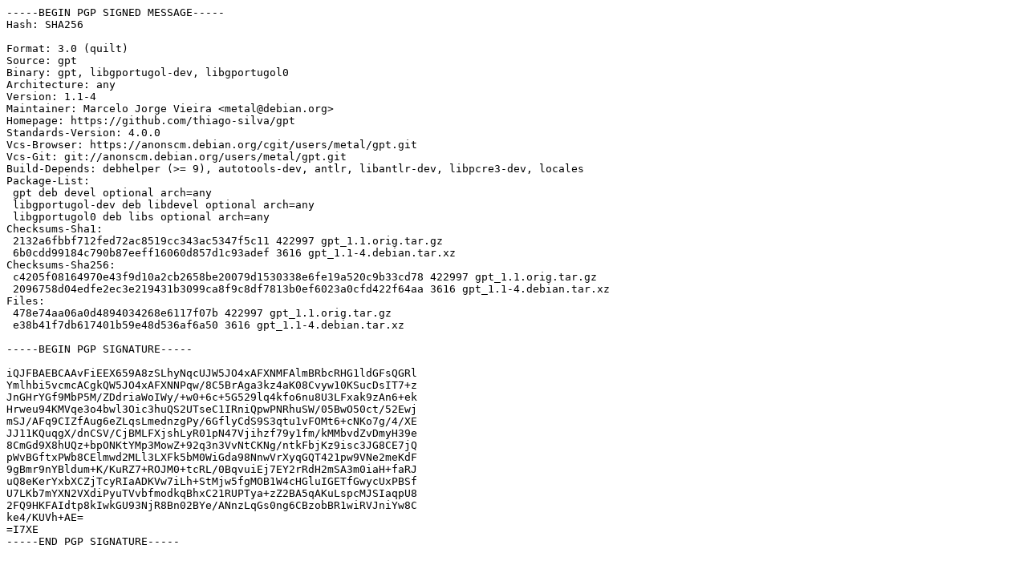

--- FILE ---
content_type: text/prs.lines.tag
request_url: http://es.archive.ubuntu.com/ubuntu/pool/universe/g/gpt/gpt_1.1-4.dsc
body_size: 1982
content:
-----BEGIN PGP SIGNED MESSAGE-----
Hash: SHA256

Format: 3.0 (quilt)
Source: gpt
Binary: gpt, libgportugol-dev, libgportugol0
Architecture: any
Version: 1.1-4
Maintainer: Marcelo Jorge Vieira <metal@debian.org>
Homepage: https://github.com/thiago-silva/gpt
Standards-Version: 4.0.0
Vcs-Browser: https://anonscm.debian.org/cgit/users/metal/gpt.git
Vcs-Git: git://anonscm.debian.org/users/metal/gpt.git
Build-Depends: debhelper (>= 9), autotools-dev, antlr, libantlr-dev, libpcre3-dev, locales
Package-List:
 gpt deb devel optional arch=any
 libgportugol-dev deb libdevel optional arch=any
 libgportugol0 deb libs optional arch=any
Checksums-Sha1:
 2132a6fbbf712fed72ac8519cc343ac5347f5c11 422997 gpt_1.1.orig.tar.gz
 6b0cdd99184c790b87eeff16060d857d1c93adef 3616 gpt_1.1-4.debian.tar.xz
Checksums-Sha256:
 c4205f08164970e43f9d10a2cb2658be20079d1530338e6fe19a520c9b33cd78 422997 gpt_1.1.orig.tar.gz
 2096758d04edfe2ec3e219431b3099ca8f9c8df7813b0ef6023a0cfd422f64aa 3616 gpt_1.1-4.debian.tar.xz
Files:
 478e74aa06a0d4894034268e6117f07b 422997 gpt_1.1.orig.tar.gz
 e38b41f7db617401b59e48d536af6a50 3616 gpt_1.1-4.debian.tar.xz

-----BEGIN PGP SIGNATURE-----

iQJFBAEBCAAvFiEEX659A8zSLhyNqcUJW5JO4xAFXNMFAlmBRbcRHG1ldGFsQGRl
Ymlhbi5vcmcACgkQW5JO4xAFXNNPqw/8C5BrAga3kz4aK08Cvyw10KSucDsIT7+z
JnGHrYGf9MbP5M/ZDdriaWoIWy/+w0+6c+5G529lq4kfo6nu8U3LFxak9zAn6+ek
Hrweu94KMVqe3o4bwl3Oic3huQS2UTseC1IRniQpwPNRhuSW/05BwO50ct/52Ewj
mSJ/AFq9CIZfAug6eZLqsLmednzgPy/6GflyCdS9S3qtu1vFOMt6+cNKo7g/4/XE
JJ11KQuqgX/dnCSV/CjBMLFXjshLyR01pN47Vjihzf79y1fm/kMMbvdZvDmyH39e
8CmGd9X8hUQz+bpONKtYMp3MowZ+92q3n3VvNtCKNg/ntkFbjKz9isc3JG8CE7jQ
pWvBGftxPWb8CElmwd2MLl3LXFk5bM0WiGda98NnwVrXyqGQT421pw9VNe2meKdF
9gBmr9nYBldum+K/KuRZ7+ROJM0+tcRL/0BqvuiEj7EY2rRdH2mSA3m0iaH+faRJ
uQ8eKerYxbXCZjTcyRIaADKVw7iLh+StMjw5fgMOB1W4cHGluIGETfGwycUxPBSf
U7LKb7mYXN2VXdiPyuTVvbfmodkqBhxC21RUPTya+zZ2BA5qAKuLspcMJSIaqpU8
2FQ9HKFAIdtp8kIwkGU93NjR8Bn02BYe/ANnzLqGs0ng6CBzobBR1wiRVJniYw8C
ke4/KUVh+AE=
=I7XE
-----END PGP SIGNATURE-----
